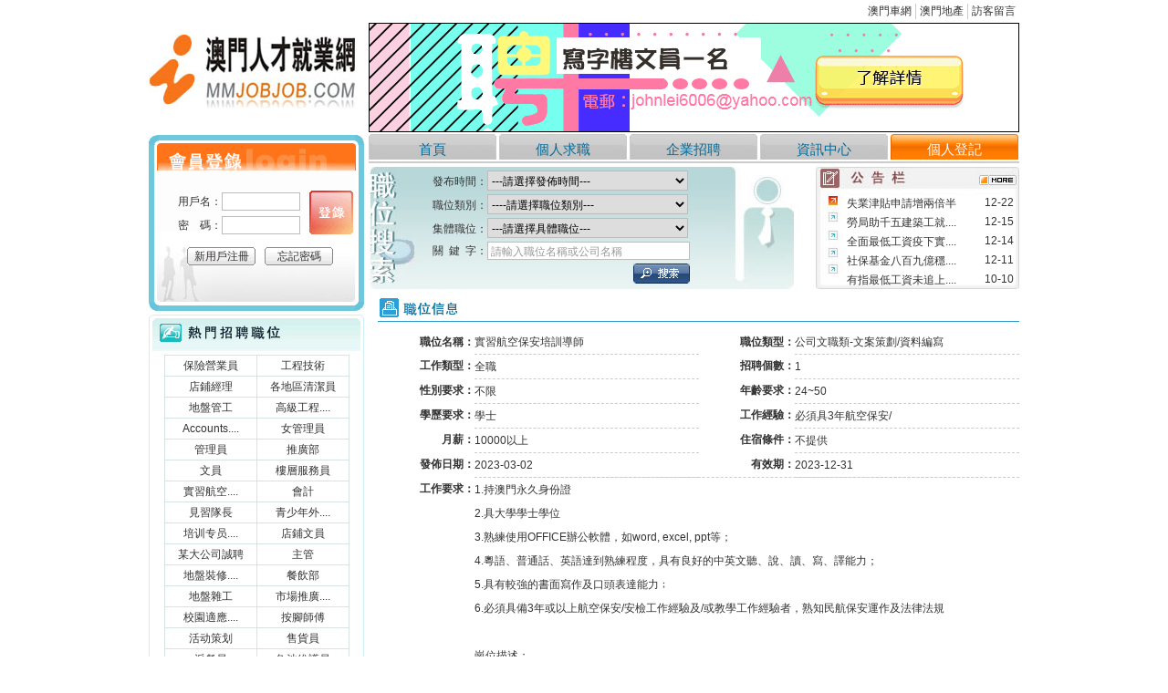

--- FILE ---
content_type: text/html; charset=utf-8
request_url: http://mmjobjob.com/jobinfo.aspx?keyid=41055
body_size: 19061
content:

<!DOCTYPE html PUBLIC "-//W3C//DTD XHTML 1.0 Transitional//EN" "http://www.w3.org/TR/xhtml1/DTD/xhtml1-transitional.dtd">
<HTML>
	<HEAD>
		<title>澳門人才就業網-MMjobjob.com</title>
		<meta http-equiv="Content-Type" content="text/html; charset=utf-8">
		<LINK media="all" href="css/style.css" type="text/css" rel="stylesheet">
			<script src="lib/jquery-last.js" type="text/javascript"></script>
			<script src="lib/main.js" type="text/javascript"></script>
	</HEAD>
	<body id="jobinfo">
		<div class="main clear">
			<div class="right">
<div class="head">
	<ul class="topmenu clear">
		<li><a href="http://www.mmjobjob.com/guestbook" target="_blank">訪客留言</a></li>
		<li><a href="http://www.mmhomehome.com">澳門地產</a></li>
		<li class="first"><a href="http://www.mmcarcar.com">澳門車網</a></li>
	</ul>
	<div class="flash">
		<a href="http://www.mmjobjob.com/jobinfo.aspx?keyid=40989"><img src="images/job.gif" alt="" width="713" height="120"/></a>
	</div>
	<ul class="nav clear">
		<li><a href="/default.aspx" id="index">首頁</a></li>
		<li><a href="/findjob.aspx" id="jobs">個人求職</a></li>
		<li><a href="/findperson.aspx" id="persons">企業招聘</a></li>
		<li><a href="/newspage.aspx" id="news">資訊中心</a></li>
		<li><a href="/manage/p_info.aspx" class="exa">個人登記</a></li>
	</ul>
</div>
<div class="r1 clear">
	<div class="search">
		<form method="get" action="/searchresult.aspx">
			<p>發布時間：<select id="ddladddate" name="adddate"><option value="0">---請選擇發佈時間---</option><option value="1">1天內</option><option value="3">3天内</option><option value="7">一周内</option><option value="15">半個月内</option><option value="30">一個月内</option><option value="90">三個月內</option><option value="182">半年內</option><option value="365">一年內</option></select></p>
			<p>職位類別：<select id="ddlpostype" name="postype"><option value="0">----請選擇職位類別---</option><option value="742">電腦業(IT)類</option><option value="743">銷售類</option><option value="744">市場營銷/公關類</option><option value="745">客戶服務類</option><option value="746">經營/管理類</option><option value="747">財務/審(統)計類</option><option value="748">公司文職類</option><option value="749">行政/人事類</option><option value="750">工業/工廠類</option><option value="751">電子通訊/電氣(器)類</option><option value="752">機械(電)/儀表類</option><option value="753">金融/保險/證券類</option><option value="754">房地產/建築施工類</option><option value="755">廣告(裝潢、包裝)設計類</option><option value="756">文體/教育/培訓類</option><option value="757">衛生醫療/美容保健類</option><option value="758">化工/製藥類</option><option value="759">能源動力類</option><option value="760">酒店賓館/餐飲旅遊服務類</option><option value="761">商店/零售服務類</option><option value="762">技工/普工類</option><option value="763">輕工類</option><option value="764">後勤保障類</option><option value="765">翻譯類</option><option value="766">物流/貿易類</option><option value="767">諮詢/顧問類</option><option value="768">法律專業人員類</option><option value="769">影視/攝影專業類</option><option value="770">編輯/發行類</option><option value="771">水產類</option><option value="772">其他類</option></select></p>
			<p>集體職位：<select id="ddlpos" name="pos">
					<option value="0" selected>---請選擇具體職位---</option>
				</select></p>
			<p>關&ensp;鍵&ensp;字：<label for="txtkeyword" id="lblkeyword">請輸入職位名稱或公司名稱</label><input id="txtkeyword" type="text" name="keyword"></p>
			<button type="submit">立刻搜索</button>
		</form>
	</div>
	<ul class="affiche">
		<li>
			
					<p>
						<a href='/news.aspx?newid=2122' target='_blank'>
							失業津貼申請增兩倍半</a><span>12-22</span></p>
					
				
					<p>
						<a href='/news.aspx?newid=2121' target='_blank'>
							勞局助千五建築工就....</a><span>12-15</span></p>
					
				
					<p>
						<a href='/news.aspx?newid=2120' target='_blank'>
							全面最低工資疫下實....</a><span>12-14</span></p>
					
				
					<p>
						<a href='/news.aspx?newid=2119' target='_blank'>
							社保基金八百九億穩....</a><span>12-11</span></p>
					
				
					<p>
						<a href='/news.aspx?newid=2118' target='_blank'>
							有指最低工資未追上....</a><span>10-10</span></p>
					</li><li>
				
					<p>
						<a href='/news.aspx?newid=2117' target='_blank'>
							修改物業管理業務的....</a><span>09-12</span></p>
					
				
					<p>
						<a href='/news.aspx?newid=2116' target='_blank'>
							澳將實行全面最低工....</a><span>08-09</span></p>
					
				
					<p>
						<a href='/news.aspx?newid=2105' target='_blank'>
							首三月失業率維持1.....</a><span>05-13</span></p>
					
				
					<p>
						<a href='/news.aspx?newid=2104' target='_blank'>
							市場利好 成交量料回升</a><span>03-29</span></p>
					
				
					<p>
						<a href='/news.aspx?newid=2102' target='_blank'>
							「民眾講壇」指最低工....</a><span>03-25</span></p>
					</li><li>
				
					<p>
						<a href='/news.aspx?newid=2101' target='_blank'>
							二月份消費物價指數....</a><span>03-25</span></p>
					
				
					<p>
						<a href='/news.aspx?newid=2100' target='_blank'>
							最新失業率維持1.7%....</a><span>03-21</span></p>
					
				
					<p>
						<a href='/news.aspx?newid=2099' target='_blank'>
							正對有關兩工種最低....</a><span>11-02</span></p>
					
				
					<p>
						<a href='/news.aspx?newid=2098' target='_blank'>
							澳總體失業率維持1.....</a><span>09-29</span></p>
					
				
					<p>
						<a href='/news.aspx?newid=2097' target='_blank'>
							今年5月至7月總體失....</a><span>09-05</span></p>
					</li><li>
				
					<p>
						<a href='/news.aspx?newid=2096' target='_blank'>
							澳今明年經濟健康 通....</a><span>08-10</span></p>
					
				
					<p>
						<a href='/news.aspx?newid=2095' target='_blank'>
							勞工局指地盤工人遭....</a><span>08-10</span></p>
					
				
					<p>
						<a href='/news.aspx?newid=2094' target='_blank'>
							五月份參團旅客按年....</a><span>07-24</span></p>
					
				
					<p>
						<a href='/news.aspx?newid=2093' target='_blank'>
							全面最低工資須盡快立法</a><span>06-19</span></p>
					
				
					<p>
						<a href='/news.aspx?newid=2092' target='_blank'>
							《最低工資》法案 諮詢....</a><span>06-19</span></p>
					</li><li>
				
					<p>
						<a href='/news.aspx?newid=2091' target='_blank'>
							針對兩項工種的最低....</a><span>04-23</span></p>
					
				
					<p>
						<a href='/news.aspx?newid=2090' target='_blank'>
							澳失業率降至1.8% 總....</a><span>03-20</span></p>
					
				
					<p>
						<a href='/news.aspx?newid=2089' target='_blank'>
							去年失業率百分二 今....</a><span>01-31</span></p>
					
				
					<p>
						<a href='/news.aspx?newid=2088' target='_blank'>
							經濟復甦消費增 內需....</a><span>01-31</span></p>
					
				
					<p>
						<a href='/news.aspx?newid=2087' target='_blank'>
							最低工資法明年草擬</a><span>12-27</span></p>
					
						
		</li>
	</ul>
	<a href="http://www.mmjobjob.com/newslist.aspx?typeid=796" class="first">more</a>
</div>

				<div class="box" id="jinfo">
					<div class="hd clear">
						<h2><span class="replacepic"></span>職位信息</h2>
					</div>
					<div class="bd">
						<table><tr><th>職位名稱：</th><td>實習航空保安培訓導師</td><th>職位類型：</th><td>公司文職類-文案策劃/資料編寫</td></tr><tr><th>工作類型：</th><td>全職</td><th>招聘個數：</th><td>1</td></tr><tr><th>性別要求：</th><td>不限</td><th>年齡要求：</th><td>24~50</td></tr><tr><th>學歷要求：</th><td>學士</td><th>工作經驗：</th><td>必須具3年航空保安/</td></tr><tr><th>月薪：</th><td>10000以上</td><th>住宿條件：</th><td>不提供</td></tr><tr><th>發佈日期：</th><td>2023-03-02</td><th>有效期：</th><td>2023-12-31</td></tr><tr><th valign="top" style="padding-top:4px">工作要求：</th><td colspan="3" style="width:auto">1.持澳門永久身份證<br/>2.具大學學士學位<br/>3.熟練使用OFFICE辦公軟體，如word,&nbsp;excel,&nbsp;ppt等；<br/>4.粵語、普通話、英語達到熟練程度，具有良好的中英文聽、說、讀、寫、譯能力；<br/>5.具有較強的書面寫作及口頭表達能力﹔<br/>6.必須具備3年或以上航空保安/安檢工作經驗及/或教學工作經驗者，熟知民航保安運作及法律法規<br/><br/>崗位描述：<br/>1.向培訓部總監匯報以及按指示執行工作；<br/>2.編寫、核實及更新培訓內容；<br/>3.為培訓課程發展及更新教導輔助工具；<br/>4.負責安檢員認證及再認證測試；<br/>5.負責培訓及維持課室秩序；<br/>6.負責培訓評分以及後續跟進；<br/><br/>年終雙糧，勤工獎，優質獎，住房津貼，退休金，有薪年假，法定強制性假期，病假，住院假及法例規定的其他福利，工作滿三年後可獲年資獎金。<br/><br/>截止日期不限，應徵者將個人資料郵寄至氹仔偉龍馬路機場專營公司辦公大樓二樓D或電郵到hq@semac.com.mo&nbsp;王小姐收。</td></tr></table>
					</div>
				</div>
				<div class="box" id="jlink">
					<div class="hd clear">
						<h2><span class="replacepic"></span>聯系信息</h2>
					</div>
					<div class="bd">
						<table><tr><th>聯系人：</th><td>莫小姐</td><th>聯系電話：</th><td>85988626</td></tr><tr><th>聯系郵箱：</th><td>hq@semac.com.mo</td><th>聯系地址：</th><td>氹仔偉龍馬路機場專營公司大樓2樓D</td></tr></table>
					</div>
				</div>
				<div class="box" id="joper"><div class="hd clear"><h2><span class="replacepic"></span>功能操作</h2></div><div class="bd"><p>您還沒有登錄或注冊，請先注冊或登錄(此項功能只對個人用戶開放)</p><a href="registers.aspx?keyid=41055" class="exreg"><span class="replacepic"></span>立刻注冊</a><a href="plogin.aspx?keyid=41055" class="exreg" id="exlogin"><span class="replacepic"></span>立刻注冊</a></div></div>
			</div>
			<div class="left">
<a id="logo" href="http://www.mmjobjob.com"><span class="replacepic"></span>澳門人才就業網</a>
<div class="login">
	<b class="lt"></b><b class="lb"></b><b class="rt"></b><b class="rb"></b>
	<div>
		<fieldset>
			<h2><span class="replacepic"></span>個人會員登錄</h2>
			<div id="logindiv">
				<p><label for="txtlogname">用戶名：</label><input type="text" id="txtlogname"></p><p><label for="txtlogpwd">密&emsp;碼：</label><input type="password" id="txtlogpwd"></p><button id="btnlogin" class="btnlogin" type="button">個人登錄</button><p class="loginp"><a href="registers.aspx">新用戶注冊</a><a href="#">忘記密碼</a></p>
			</div>
		</fieldset>
	</div>
</div>

<div class="lbox" id="hotjob">
	<h2><span class="replacepic"></span>熱門招聘職位</h2>
	<ul class="clear">
		
				<li>
					<a href="jobinfo.aspx?keyid=40971">保險營業員</a>
				</li>
			
				<li>
					<a href="jobinfo.aspx?keyid=521">工程技術</a>
				</li>
			
				<li>
					<a href="jobinfo.aspx?keyid=501">店鋪經理</a>
				</li>
			
				<li>
					<a href="jobinfo.aspx?keyid=683">各地區清潔員</a>
				</li>
			
				<li>
					<a href="jobinfo.aspx?keyid=2350">地盤管工</a>
				</li>
			
				<li>
					<a href="jobinfo.aspx?keyid=2056">高級工程....</a>
				</li>
			
				<li>
					<a href="jobinfo.aspx?keyid=1360">Accounts....</a>
				</li>
			
				<li>
					<a href="jobinfo.aspx?keyid=3001">女管理員</a>
				</li>
			
				<li>
					<a href="jobinfo.aspx?keyid=2338">管理員</a>
				</li>
			
				<li>
					<a href="jobinfo.aspx?keyid=862">推廣部</a>
				</li>
			
				<li>
					<a href="jobinfo.aspx?keyid=467">文員</a>
				</li>
			
				<li>
					<a href="jobinfo.aspx?keyid=1242">樓層服務員</a>
				</li>
			
				<li>
					<a href="jobinfo.aspx?keyid=41055">實習航空....</a>
				</li>
			
				<li>
					<a href="jobinfo.aspx?keyid=3179">會計</a>
				</li>
			
				<li>
					<a href="jobinfo.aspx?keyid=607">見習隊長</a>
				</li>
			
				<li>
					<a href="jobinfo.aspx?keyid=718">青少年外....</a>
				</li>
			
				<li>
					<a href="jobinfo.aspx?keyid=41024">培训专员....</a>
				</li>
			
				<li>
					<a href="jobinfo.aspx?keyid=1890">店鋪文員</a>
				</li>
			
				<li>
					<a href="jobinfo.aspx?keyid=3098">某大公司誠聘</a>
				</li>
			
				<li>
					<a href="jobinfo.aspx?keyid=1508">主管</a>
				</li>
			
				<li>
					<a href="jobinfo.aspx?keyid=2038">地盤裝修....</a>
				</li>
			
				<li>
					<a href="jobinfo.aspx?keyid=2070">餐飲部</a>
				</li>
			
				<li>
					<a href="jobinfo.aspx?keyid=2480">地盤雜工</a>
				</li>
			
				<li>
					<a href="jobinfo.aspx?keyid=534">市場推廣....</a>
				</li>
			
				<li>
					<a href="jobinfo.aspx?keyid=720">校園適應....</a>
				</li>
			
				<li>
					<a href="jobinfo.aspx?keyid=2724">按腳師傅</a>
				</li>
			
				<li>
					<a href="jobinfo.aspx?keyid=41034">活动策划</a>
				</li>
			
				<li>
					<a href="jobinfo.aspx?keyid=2213">售貨員</a>
				</li>
			
				<li>
					<a href="jobinfo.aspx?keyid=2950">派餐員</a>
				</li>
			
				<li>
					<a href="jobinfo.aspx?keyid=1722">魚池維護員</a>
				</li>
			</ul>
	<b></b>
</div>
<div class="lbox" id="jobnews_sp">
	<h2><span class="replacepic"></span>職場達人</h2>
	<ol class="clear">
		
				<li>
					<a href="news.aspx?newid=1917">金樹人：本澳學生搵工易失學習....</a>
				</li>
			
				<li>
					<a href="news.aspx?newid=1911">“招工陷阱”折射人資問題</a>
				</li>
			
				<li>
					<a href="news.aspx?newid=1877">這也是一個不錯的方法</a>
				</li>
			
				<li>
					<a href="news.aspx?newid=1830">提升含金量   職途運籌帷幄</a>
				</li>
			
				<li>
					<a href="news.aspx?newid=1803">年輕人勿重短利   開闊眼界為要</a>
				</li>
			
				<li>
					<a href="news.aspx?newid=1693">上司生日時把握升遷機會</a>
				</li>
			
				<li>
					<a href="news.aspx?newid=1691">入職自我介紹</a>
				</li>
			
				<li>
					<a href="news.aspx?newid=1684">職場心理</a>
				</li>
			
				<li>
					<a href="news.aspx?newid=1682">不可不知的十個職場潛規則</a>
				</li>
			
				<li>
					<a href="news.aspx?newid=508">留住人才的八個錦囊</a>
				</li>
			
	</ol>
	<b></b>
</div>
<div class="lbox" id="jobnews_fj">
	<h2><span class="replacepic"></span>境外就業指南</h2>
	<ol class="clear">
		
				<li>
					<a href="news.aspx?newid=1948">《聘用外地僱員法》範本備索</a>
				</li>
			
				<li>
					<a href="news.aspx?newid=1941">外地家傭兼職違法</a>
				</li>
			
				<li>
					<a href="news.aspx?newid=1926">外僱法待完善加強執法</a>
				</li>
			
				<li>
					<a href="news.aspx?newid=1922">人資辦依法審理外僱申請</a>
				</li>
			
				<li>
					<a href="news.aspx?newid=1881">簡介終止外地僱員勞動合同規定</a>
				</li>
			
				<li>
					<a href="news.aspx?newid=1861">菲澳總領事尊重外僱法</a>
				</li>
			
				<li>
					<a href="news.aspx?newid=1852">職介團體：市場欠規管難保外傭....</a>
				</li>
			
				<li>
					<a href="news.aspx?newid=1826">勞工局：外僱法可打黑</a>
				</li>
			
				<li>
					<a href="news.aspx?newid=1824">六團體關注外僱權益</a>
				</li>
			
				<li>
					<a href="news.aspx?newid=1815">外僱聘用費有關規定</a>
				</li>
			
	</ul>
	<b></b>
</div>
<div class="lbox" id="jobnews_pp">
	<h2><span class="replacepic"></span>護照申請</h2>
	<ol class="clear">
		
				<li>
					<a href="news.aspx?newid=263">持公務、因公普通等特定護照的....</a>
				</li>
			
				<li>
					<a href="news.aspx?newid=250">護照換發、補發的須知</a>
				</li>
			
				<li>
					<a href="news.aspx?newid=249">護照的申領、延期等事宜</a>
				</li>
			
				<li>
					<a href="news.aspx?newid=246">不予簽發護照的情形有那些？</a>
				</li>
			
				<li>
					<a href="news.aspx?newid=245">各種因公護照宜適用的範圍</a>
				</li>
			
				<li>
					<a href="news.aspx?newid=244">如何辦理護照遺失及其程式</a>
				</li>
			
				<li>
					<a href="news.aspx?newid=243">護照如何辦理及小常識問答</a>
				</li>
			
				<li>
					<a href="news.aspx?newid=242">西班牙：護照申請旅遊簽證須知</a>
				</li>
			
				<li>
					<a href="news.aspx?newid=221">今後補辦護照不用登報聲明</a>
				</li>
			
				<li>
					<a href="news.aspx?newid=220">新規四種情形護照可辦加急</a>
				</li>
			
	</ul>
	<b></b>
</div>
</div>
		</div>
		
<div class="foot">
	<ul>
		<li><a href="/aboutus.aspx">關於我們</a></li>
		<li><a href="/legalnotices.aspx">法律聲明</a></li>
		<li><a href="/aboutuser.aspx">會員細則</a></li>
		<li><a href="/aboutad.aspx">廣告服務</a></li>
		<li><a href="/aboutquestion.aspx">常見問題</a></li>
		<li><a href="/contactus.aspx">聯絡我們</a></li>
		<li><a href="/flinks.aspx">友情鏈接</a></li>
	</ul>
	<p style="position: relative;zoom:1">
		客服電話:66995991/65667048 電子郵箱:info@txmacau.com  MSN:<a href="msnim:chat?contact=patricklaobai@hotmail.com" title="點擊即時MSN聯系.">patricklaobai@hotmail.com</a> QQ:356855740 微信:Billy356855740<br> 
		版權所有   ©澳門天心電腦有限公司 Copyright 2026 txmacau.com All Rights Reserved<br>
		MMjobjob.com澳門人才就業網 - 網站訪問統計： 
		<script language="JavaScript"> 
			var __cc_uid="mmjobjob"; 
		</script>
		<script language="JavaScript" src="http://www.txmacau.com/Sitestat/count.js"></script> (由2007年5月至今為止)
		<img src="images/weixin.jpg" alt="" style="width:64px;height:64px;position: absolute;right: 30px;top: -6px;">
        <script type="text/javascript">var cnzz_protocol = (("https:" == document.location.protocol) ? " https://" : " http://");document.write(unescape("%3Cspan id='cnzz_stat_icon_1000377404'%3E%3C/span%3E%3Cscript src='" + cnzz_protocol + "v1.cnzz.com/z_stat.php%3Fid%3D1000377404' type='text/javascript'%3E%3C/script%3E"));</script>
	</p>
</div>

	</body>
</HTML>


--- FILE ---
content_type: text/css
request_url: http://mmjobjob.com/css/style.css
body_size: 17906
content:
@charset "utf-8";

*{
	padding:0;
	margin:0;
}

* html {
  filter: expression(document.execCommand("BackgroundImageCache", false, true));
}/*fix ie bg cache*/

h2{
	font-size:14px;
	position:relative;
}

a,a:link{
	text-decoration:none;
	color:#333;
}

a:visited{
	color:#000;
}

a:hover,a:active{
	color:#F00;
}

/*a[href^="http"]{
	background:url(../images/blank_new.png) no-repeat right center;
	padding-right:12px;
}

.blanka{
	background:url(../images/blank_new.png) no-repeat right center;
	padding-right:12px;
}/*for ie*/

body{
	font-size:12px;
	font-family:宋体, Arial, Helvetica, sans-serif;
	color:#333;
}

img{
	border:0px;
	vertical-align:top;
}

input,textarea{
	font-size:12px;
	border:1px #BCBCBC solid;
	padding:2px 0;
}

select{
	font-size:12px;
	border:1px #BCBCBC solid;
	padding:2px 0;
}

table{
	border-collapse:collapse;
}

ul{
	list-style-type:none;
}

input.radio,input.checkbox{
	border:0;
}

img{
	vertical-align:top;
	border:0;
}

.star{
	color:#F47020;
}

.more{
	position:absolute;
	right:10px;
	top:14px;
}

.clear:after,.newslist li:after{
	height:0;
	visibility:hidden;
	display:block;
	clear:both;
	content:" ";
}
.clear{
	display:inline-block;
}
/* fix IE hack \*/
* html .clear{
	height:1%;
}
.clear{
	display:block;
}
/* end hack*/

.replacepic{
	width:100%;
	height:100%;
	position:absolute;
}

.arrow{
	width:0;
	height:0;
	overflow:hidden;
	border:5px #fff solid;
	border-left-color:#ed720b;
	position:absolute;
	top:6px;
}

a#logo{
	height:119px;
	margin-top:23px;
	position:relative;
	display:block;
}

a#logo .replacepic{
	background:#fff url(../images/logo_new.jpg) no-repeat 0 center;
}

.main,.foot{
	margin:0 auto;
	width:954px;
}

.right{
	width:713px;
	float:right;
}

.topmenu li{
	float:right;
	padding:0 4px;
	border-left:1px #ccc solid;
	margin-right:-1px;
	margin:4px 0;
}

.topmenu .first{
	border:0;
}

.banner{
	height:127px;
	background:url(../images/banner.gif) no-repeat;
	display:block;
}

.nav{
	border-bottom:2px #ccc solid;
}

.nav li{
	float:left;
	margin:2px 0;
}

.nav a,.nav a:visited{
	color:#056a98;
	font-size:15px;
	text-align:center;
	display:block;
	width:140px;
	height:20px;
	padding-top:8px;
	background:url(../images/menu.png) no-repeat 0 0;
	margin-right:3px;
}

.nav a.exa:link,.nav a.exa:visited,.nav a.exa:hover,.nav a.exa:active{
	background-position:0 -30px;
	color:#fff;
	margin-right:0;
}

#findjob #jobs,#index #index,#findperson #persons,#newspage #news{
	background-position:0 -60px;
	color:#056a98;
	cursor:default;
}


.nav a:hover{
	background-position:0 -30px;
	color:#fff;
}

.r1{
	padding-top:4px;
	position:relative;
}

.search{
	width:466px;
	height:134px;
	float:left;
	background:url(../images/searchbg_new.jpg);
	position:relative;
}

.search p{
	padding:4px 0 0 70px;
}

.search input,.search select{
	width:220px;
}

.search button{
	float:right;
	margin:4px 114px 0 0;
	background:url(../images/serch.gif);
	width:62px;
	height:22px;
	border:0;
	text-indent:-99em;
	cursor:pointer;
	overflow-x: hidden;
}

.affiche{
	width:199px;
	height:104px;
	float:right;
	background:url(../images/affichebg_new.jpg);
	padding:30px 0 0 24px;
	position:relative;
	overflow:hidden;
}

.affiche li{
	padding-bottom:10px;
	margin-top:2px
}

.affiche p{
	position:relative;
	padding:0 0 4px 10px;
}

* html .affiche p{
	padding-top:1px;
}

.affiche p span{
	position:absolute;
	right:6px;
}

.r1 .first{
	width:41px;
	height:11px;
	display:block;
	overflow:hidden;
	text-indent:-99em;
	position:absolute;
	right:3px;
	top:13px;
	background:url(../images/more4.gif);
}

.box{
	padding:10px 0 0 10px;	
}

.box .hd{
	border-bottom:1px #39c solid;
	padding-bottom:4px;
}

.box h2{
	float:left;
	width:86px;
	height:21px;
	margin-left:1px;
}

.box .replacepic{
	background:url(../images/boxtitle_new.png) no-repeat;
}

.box .hd a{
	float:right;
	display:block;
	width:41px;
	height:11px;
	position:relative;
	font-size:7px;
	margin:10px 6px 0 0;
}

.box a .replacepic{
	/*background-position:right bottom;*/
	cursor:pointer;
	background:url(../images/more4.gif);
}

.box table{
	width:100%;
	margin-top:1px;
	font-size:12px;
}

.box th{
	background:url(../images/thbg_new.jpg);
	line-height:18px;
}

.box th span{
	float:right;
	margin-top:-18px;
	color:#bebebe;
	font-weight:normal;
}

.box td{
	text-align:center;
	line-height:26px;
	border-bottom:1px #ccc dashed;
}

* html .box .arrow{
	left:0;
}


.box .th1{
	text-align:left;
	text-indent:10px;
}

.box .td1{
	text-indent:10px;
	position:relative;
	text-align:left;
	display:block;
	background:url(../images/arrow.png) no-repeat 2px 48%;
	padding-left:6px;
}

#newjob .td2{
	text-align:left;
	text-indent:6px;
}

#newperson .replacepic{
	background-position:0 -24px;
}

#newperson  a .replacepic{
	background-position:left bottom;
}

.left{
	float:left;
	width:236px;
}

.login{
	width:224px;
	height:181px;
	border:6px #6ec9dc solid;
	position:relative;
	margin-top:6px;
}

.login b,.login h2 span,.btnlogin,.loginp a{
	background:url(../images/login_new.png) no-repeat;
}

.login b{
	position:absolute;
	background-position:-138px -37px;
	width:11px;
	height:11px;
	margin:-6px 0 0 -6px;
	overflow:hidden;
}

.login .lb{
	bottom:0;
	background-position:-138px -47px;
	margin:0 0 -7px -6px;
}

.login .rt{
	right:0;
	background-position:-148px -37px;
	margin:-6px -7px 0 0;
}

.login .rb{
	right:0;
	bottom:0;
	background-position:-148px -47px;
	margin:0 -7px -7px 0;
}

* html .login .rb{
	margin-bottom:-8px;
}

* html .login .lb{
	margin-bottom:-8px;
}


.login div{
	padding:3px;
}

.login fieldset{
	border:0 none;
	background:#fdfdfd url(../images/loginbg_new.jpg) no-repeat 0 100%;
	height:174px
}

.login h2{
	position:relative;
	width:218px;
	height:30px;
	margin-bottom:15px;
}

.login p{
	margin:6px 0 0 20px;
}

.login input{
	width:84px;
}

.btnlogin{
	position:absolute;
	width:48px;
	height:48px;
	background-position:0 -36px;
	border:0;
	text-indent:-999em;
	right:6px;
	margin-top:-48px;
}

.loginp a{
	width:75px;
	background-position:-55px -38px;
	display:block;
	text-align:center;
	line-height:20px;
	float:left;
	margin:8px 0 0 10px;
}

.vcp{
	margin:0 auto;
	width:212px;
	padding-top:10px;
}

.vcp dt{
	width:118px;
	height:21px;
	position:relative;
}

.vcp dt span{
	background:url(../images/vcptitle_new.png) no-repeat;
}

.vcp dd{
	padding-top:7px;
}

.vcp img{
	width:100%;
	height:64px;
}

.foot{
	border:1px #e1e1e1 solid;
	position:relative;
	margin:6px auto;;
}

.foot b{
	width:3px;
	height:3px;
	background:url(../images/footround_new.gif) no-repeat;
	position:absolute;
	margin:-3px 0 0 -3px;
}

.foot .lb{
	background-position:0 -3px;
	margin:0 0 -3px -3px;
	bottom:0;
}

.foot .rt{
	background-position:-3px 0;
	margin:-3px -3px 0 0;
	right:0;
}

.foot .rb{
	background-position:-3px -3px;
	margin:0 -3px -3px 0;
	right:0;
	bottom:0;
}

.foot p{
	text-align:center;
	line-height:24px;
	clear:both;
}

.lbox{
	border:#d1eff7 solid;
	border-width:0 1px;
	position:relative;
	padding:44px 0 6px;
	margin:4px 0;
	height:1%;/*fix ie*/
}

.lbox h2{
	width:236px;
	height:40px;
	position:absolute;
	top:0;
	left:-1px;
}

.lbox .replacepic,.lbox b{
	background:url(../images/boxtitle_left_new.png) no-repeat 0 -8px;
}

.lbox b{
	width:236px;
	height:6px;
	background-position:0 0;
	bottom:0;
	position:absolute;
	overflow:hidden;
	left:-1px;
}

.lbox ol{
	padding-left:30px;
}

.lbox li{
	line-height:20px;
}

#hotjob ul{
	width:202px;
	margin:0 auto;
	border:#d7e3e3 solid;
	border-width:1px 0 0 1px;
}

#hotjob li{
	float:left;
	width:100px;
	line-height:22px;
	overflow:hidden;
	border:#d7e3e3 solid;
	border-width:0 1px 1px 0;
	text-align:center;
}

#jobnews_sp .replacepic{
	background-position:0 -48px;	
}

#jobnews_fj .replacepic{
	background-position:0 -88px;		
}

#jobnews_pp .replacepic{
	background-position:0 -128px;		
}


#findjob .box h2 .replacepic{
	background-image:url(../images/boxtitle_findjob_new.png);
}

#findperson .box .replacepic{
	background-image:url(../images/boxtitle_findperson_new.png);
}

#findjob #newjob h2 .replacepic{
	background-position:0 -30px;
}

#findperson #newperson h2 .replacepic{
	background-position:0 0;
}

#vochcompany ul{
	margin-top:8px;
}

#vochcompany li{
	float:left;
	width:24.5%;
	border-bottom:1px #ccc dashed;
	line-height:20px;
	position:relative;
	text-indent:10px;
}

.jobtype li{
	line-height:20px;
	float:left;
	width:24.9%;
	text-indent:10px;
}

.vochperson{
	padding-top:20px;
}

.vochperson li{
	float:left;
	border:1px #ccc solid;
	padding:4px;
	margin:0 0 6px 10px;
	display:inline;
	width:158px;
	position:relative;
	height:62px;
	overflow:hidden;
}

.vochperson img{
	width:46px;
	height:63px;
	float:left;
}

.vochperson div{
	float:right;
	width:108px;
	overflow:hidden;
}

.vochperson p{
	line-height:18px;
	white-space:nowrap;
}

.vochperson span{
	position:absolute;
	right:10px;
	margin-top:-2px;
}

.newslist li{
	line-height:22px;
	border-bottom:1px #ccc dashed;
	text-indent:10px;
}

.newslist a{
	float:left;
}

.newslist span{
	float:right;
}

.box h3{
	text-align:center;
	padding:10px 0;
}

.newsmessage{
	width:36em;
	margin:0 auto;
}

.newsmessage dt,.newsmessage dd{
	float:left;
	width:6em;
}

.newsbody{
	margin-top:4px;
	border-top:1px #ccc dashed;
	padding:10px;
}

#personinfo .bd{
	padding:8px 10px 0;
}

#pinfo table{
	width:38em;
	float:left;
}

#pinfo th,#cinfo th,#clink th,#jobinfo th{
	background:none;
	text-align:right;
	width:7em;
}

#cinfo th,#clink th,#jobinfo th{
	width:15%;
}

#pinfo td,#cinfo td,#clink td,#jobinfo td{
	text-align:left;
	width:12em;
}

#cinfo td,#clink td,#jobinfo td{
	width:35%;
}

#pinfo img{
	float:left;
	margin:2px 0 0 60px;
	
}

#pinfo .bd,#cinfo .bd,#clink .bd,#jobinfo .bd,#reg .bd{
	padding:8px 0 0;
}

#pwantjob dt,#plink dt{
	width:5em;
	float:left;
	text-align:right;
}

#pwantjob dd,#plink dd{
	width:13.8em;
	float:left;
}

#pwantjob .bd div{
	padding-top:10px;
}

#reg p,#reg dt,#reg dd{
	line-height:18px;
}

#reg dd{
	text-indent:2em;
}

.mlbox,.mlbox .replacepic{
	background:url('../images/boxtitle_mleft_new.png') no-repeat -238px bottom;
}

.mlbox{
	margin:6px 0;
}

.mlbox h2{
	height:41px;
}

.mlbox .replacepic{
	background-position:left 0;
}

.mlbox ul{
	padding:4px 10px 14px;
}

.mlbox li{
	line-height:22px;
	border-bottom:1px #ccc dashed;
	background:url(../images/arrow_new.png) no-repeat 0 50%;
	padding-left:10px;
}

#p_left1 .replacepic{
	background-position:right 0;
}

#p_left2 .replacepic{
	background-position:right -45px;
}

#p_left3 .replacepic{
	background-position:right -90px;
}

#userinfo .replacepic{
	background-image:url(../images/userinfo_new.png);
}

#mperson #pinfo .replacepic{
	background-image:url(../images/editinfo_new.png);
}

#mailbox .replacepic{
	background-image:url(../images/mailbox_new.png);
}

#pcollection .replacepic{
	background-image:url(../images/fav_new.png);
}

#changepwd .replacepic{
	background-image:url(../images/changepwd_new.png);
}

#c_left2 .replacepic{
	background-position:left -42px;
}

#c_left3 .replacepic{
	background-position:left -87px;
}

#cjobinfo .replacepic{
	background-image:url(../images/jobinfo_new.png);
}

#mcompany #cinfo .replacepic{
	background-image:url(../images/editinfo_new.png);	
}

#post .replacepic{
	background-image:url(../images/post_new.png);
}

#psearch .replacepic{
	background-image:url(../images/searchperson_new.png);
}

#collp .replacepic{
	background-image:url(../images/collperson_new.png);
}

#searchresult .replacepic{
	background-image:url(../images/searchresult_new.png);
}

#newsinfo .replacepic{
	background-image:url(../images/searchresult_new.png);
}

#quicknews  h2 .replacepic,#jobtutor  h2 .replacepic,#traininfo  h2 .replacepic{
	background-image:url(../images/boxtitle_newspage_new.png);
}

#jobtutor h2 .replacepic{
	background-position:0 -27px;
}

#traininfo h2 .replacepic{
	background-position:0 -54px;
}

#rsslist .replacepic{
	background-image:url(../images/rsslist_new.png);
}

#newsinfo .replacepic{
	background-image:url(../images/newsinfo_new.png);
}

#cinfo .replacepic,#clink .replacepic,#cintro .replacepic,#cjob .replacepic{
	background-image:url(../images/aboutcompany_new.png);
}

#clink .replacepic{
	background-position:0 -27px;
}

#cintro .replacepic{
	background-position:0 -54px;
}

#cjob .replacepic{
	background-position:0 -81px;
}

#jinfo .replacepic,#jlink .replacepic{
	background-image:url(../images/jobsinfo_new.png);	
}

#jlink .replacepic{
	background-position:0 -27px;
}

#pinfo .replacepic,#pteach .replacepic,#pjobexp .replacepic,#pskill .replacepic,#pwantjob .replacepic,#paboutus .replacepic,#plink .replacepic{
	background-image:url(../images/personinfo_new.png);
}

#pteach .replacepic{
	background-position:0 -27px;
}

#pjobexp .replacepic{
	background-position:0 -54px;
}

#pskill .replacepic{
	background-position:0 -81px;	
}

#pwantjob .replacepic{
	background-position:0 -108px;
}

#paboutus .replacepic{
	background-position:0 -135px;
}

#plink .replacepic{
	background-position:0 -162px;
}

#joper .replacepic,#poper .replacepic{
	background-image:url(../images/oper_new.png);	
}

#allcompany .replacepic{
	background-image:url(../images/allcompany_new.png);	
}

#reg .replacepic{
	background-image:url(../images/reg_new.png);	
}

#personinfo .bd{
	word-wrap : break-word ;
}

.oper{
	padding:4px;
	text-align:right;
}

.oper a{
	margin:0 4px;
}

#userinfo dt,#userinfo dd{
	float:left;
	line-height:20px;
}

#userinfo dt{
	width:14%;
	text-align:right;
}

#userinfo dd{
	width:79%;
}

#cjobinfo p{
	line-height:20px;
	padding-left:13px;
}

#plogin .left .login{
	width:0;
	height:0;
	display:none;
}

#plogin .right .login{
	margin:10px auto;
}
/*td input*/
td input,th input{
	border:0;
}
/*td input*/

/*ad*/
.ad001{
	height:220px;
	background:#789456;
	margin-top:10px;
}

.ad002{
	margin:20px 0 0 10px;
	/*height:0;
	visibility:hidden;
	margin:4px 0;*/
}

.ad002 img{
	/*width:171px;*/
	margin:2px 2px;
	/*height:60px;*/
}

.ad003{
	margin:10px auto 4px;
	width:700px;
}

.ad004{
	/*width:700px;*/
	margin:4px auto 0;
}

.ad004 img{
	width:88px;
	height:31px;
	margin:2px 6px;
}

.ad004 .exdiv{
	width:694px;
	height:80px;
}
/*ad*/

/*page*/
.pages {
	padding:3px 0;
	color:#000;
	font-family:Tahoma, Verdana;
	text-align:right;
}

.pages .count {
	font-weight:bold;
	padding:2px 10px 1px;
}

.pages .pagearrow {
	padding:0 5px;
}

.pages .pagearrow a {
	font-size:12px;
	text-decoration:none;
	color:#000;
}

.pages .pagearrow span {
	font-size:12px;
	margin:0 5px;
	color:#999;
}

.pages .pagearrow a:hover {
	color:#00F;
}

.pages input.ititle {
	width:25px;
	border-width:0 0 1px 0;
	text-align:center;
	font-weight:bold;
	color:#666;
	background:#f7f7f7;
}
/*page*/

/*javascript*/
label.over{ 
	color: #999; 
	position: absolute;
	margin:3px 0 0 4px;
	width:200px;
}

* html label.over{
	margin-top:6px;
}
/*javascript*/

.exreg{
	display:block;
	width:146px;
	height:45px;
	position:relative;
	float:left;
	margin:2px 6px 0 0;
}

#jobinfo .exreg .replacepic,#personinfo .exreg .replacepic{
	background:url('../images/exreg_new.png') 0 0;
}

#jobinfo .exreg:hover .replacepic,#personinfo .exreg:hover .replacepic{
	background-position:right 0;
}

#jobinfo #exlogin .replacepic,#personinfo #exlogin .replacepic{
	background-position:0 bottom;
}

#jobinfo #exlogin:hover .replacepic,#personinfo #exlogin:hover .replacepic{
	background-position:right bottom;
}

#newperson .vochperson{
	padding-top:5px;
}

#newperson .vochperson li{
	margin-left:6px;
}

#newperson.box  h2 .replacepic{
	background-image:url(../images/boxtitle_findperson_new.png);
	background-position:0 0;
}

#newperson.box a .replacepic{
	background-position:0 bottom;
}

.foot ul{
	width:440px;
	margin:4px auto;
	overflow:hidden;
}

.foot ul li{
	float:left;
	padding:0 5px;
	border-left:1px #ccc solid;
	margin-left:-1px;
}

.scrapbody{
	padding:10px;
}

.scrapbody p{
	line-height:24px;
	text-indent:2em;
}

.scrapbody dt{
	color:#f00;
	font-weight:bold;
	padding:6px 0;
}

.scrapbody td{
	text-align:left;
}

.scrapbody td p{
	text-indent:0;
}

#aboutus .replacepic{
	background-image:url(../images/aboutus.png);
}

#legalnotices .replacepic{
	background-image:url(../images/legalnotices.png);
}

#contactus .replacepic{
	background-image:url(../images/contactus.png);
}

#aboutad .replacepic{
	background-image:url(../images/aboutad.png);
}

#aboutquestion .replacepic{
	background-image:url(../images/aboutquestion.png);
}

#aboutuser .replacepic{
	background-image:url(../images/aboutuser.png);
}

#flinks .replacepic{
	background-image:url(../images/fanslink.png);
}

#cintro .bd
{
	white-space:normal; 
	word-break:break-all;
	margin-top:6px;
}

.arrow-pic{
	background:url(../images/arrow.png) no-repeat 2px 48%;
	padding-left:6px
}

--- FILE ---
content_type: application/javascript
request_url: http://mmjobjob.com/lib/main.js
body_size: 7760
content:

/*
labelOver
remysharp http://remysharp.com/
*/
eval(function(p,a,c,k,e,r){e=function(c){return c.toString(a)};if(!''.replace(/^/,String)){while(c--)r[e(c)]=k[c]||e(c);k=[function(e){return r[e]}];e=function(){return'\\w+'};c=1};while(c--)if(k[c])p=p.replace(new RegExp('\\b'+e(c)+'\\b','g'),k[c]);return p}('5.k.o=4(9){h 1.m(4(){6 3=5(1);6 f=3.i(\'g\');8(f){6 2=5(\'#\'+f);1.7=4(){3.d({c:-l})};1.b=4(){8(2.e()==\'\')3.d({c:0})};2.a(1.7);2.j(1.b);3.n(9).p(4(){2.a()});8(2.e()!=\'\')1.7()}})};',26,26,'|this|input|label|function|jQuery|var|hide|if|overClass|focus|show|textIndent|css|val||for|return|attr|blur|fn|10000|each|addClass|labelOver|click'.split('|'),0,{}));

/*
 *
 * Copyright (c) 2006/2007 Sam Collett (http://www.texotela.co.uk)
 * Licensed under the MIT License:
 * http://www.opensource.org/licenses/mit-license.php
 * 
 * Version 2.0
 * Demo: http://www.texotela.co.uk/code/jquery/newsticker/
 *
 * $LastChangedDate: 2007-05-29 11:31:36 +0100 (Tue, 29 May 2007) $
 * $Rev: 2005 $
 *
 */
eval(function(p,a,c,k,e,r){e=function(c){return(c<a?'':e(parseInt(c/a)))+((c=c%a)>35?String.fromCharCode(c+29):c.toString(36))};if(!''.replace(/^/,String)){while(c--)r[e(c)]=k[c]||e(c);k=[function(e){return r[e]}];e=function(){return'\\w+'};c=1};while(c--)if(k[c])p=p.replace(new RegExp('\\b'+e(c)+'\\b','g'),k[c]);return p}('(1($){$.9.D=$.9.g=1(b){b=b||p;i=1(a){j(a);a.4=$("r",a);a.4.q(":o(0)").l().C();a.5=0;h(a)};h=1(a){a.m=t(1(){f(a)},b)};j=1(a){s(a.m)};8=1(a){a.3=7};d=1(a){a.3=c};f=1(a){e(a.3)6;a.3=7;$(a.4[a.5]).n("k",1(){$(2).l();a.5=++a.5%(a.4.B());$(a.4[a.5]).z("k",1(){a.3=c})})};2.y(1(){e(2.x.w()!="A")6;i(2)}).v("g").u(1(){8(2)},1(){d(2)});6 2}})(E);',41,41,'|function|this|pause|items|currentitem|return|true|pauseTicker|fn|||false|resumeTicker|if|doTick|newsticker|startTicker|initTicker|stopTicker|slow|hide|tickfn|fadeOut|eq|4000|not|li|clearInterval|setInterval|hover|addClass|toLowerCase|nodeName|each|fadeIn|ul|size|end|newsTicker|jQuery'.split('|'),0,{}))

/*postype ajax*/
function postypeselect()
{
	$("select[@id$=postype]").change(function(){
		$(this).next("select[@id$=pos]").empty();
		$(this).next("select[@id$=pos]").append("<option value='0'>---請選擇具體職位---</option>");
		$(this).parent().next("p").find("select[@id$=pos]").empty();
		$(this).parent().next("p").find("select[@id$=pos]").append("<option value='0'>---請選擇具體職位---</option>");
		if($(this).val()!=0)
		{
			var This=$(this);
			var pid=$(this).val();
			$.get("http://www.mmjobjob.com/ajax_web.aspx",{pid:pid},function(xml){
				$("pos",xml).each(function(){
					var opt=$("<option>");
					opt.val($("id",this).text());
					opt.text($("name",this).text());
					This.next("select[@id$=pos]").append(opt);
					This.parent().next("p").find("select[@id$=pos]").append(opt);
				});
				This.next("select[@id$=pos]").val("0");
				This.parent().next("p").find("select[@id$=pos]").val("0");
			});
		}
	});
}

function blankA()
{
	if($.browser.msie)
	{
		$('a[href^="http"]').addClass("blanka");
		alert(jQuery.browser.version);
	}
}

function addPerson()
{
	$("#addperson").one("click",function(){
		$.getJSON("http://www.mmjobjob.com/ajax_web.aspx",{addperson:$(this).attr("title")},function(json){
			if(json.suc)
			{
				alert("添加成功");
			}
			else
			{
				alert(json.mes);
			}
			$("#addperson").attr("disabled","disabled");
		});
	})
}

function addFav()
{
	$("#addfav").one("click",function(){
		$.getJSON("http://www.mmjobjob.com/ajax_web.aspx",{addperson:$(this).attr("alt"),job:$(this).attr("title")},function(json){
			if(json.suc)
			{
				alert("添加成功");
			}
			else
			{
				alert(json.mes);
			}
			$("#addfav").attr("disabled","disabled");
		});
	})
}

function sendJob()
{
	$("#sendjob").one("click",function(){
		
		var selval=$("#joper").find("select").val()
		
		if(selval==0)
		{
			alert("請選擇職位");
			return false;
		}
		
		$.getJSON("http://www.mmjobjob.com/ajax_web.aspx",{job:selval,sendjob:$(this).attr("title")},function(json){
			if(json.suc)
			{
				alert("意向發送成功");
			}
			else
			{
				alert(json.mes);
			}
			$("#sendjob").attr("disabled","disabled");
		});
	});
}

function setJob()
{
	$("#setjob").one("click",function(){
		$.getJSON("http://www.mmjobjob.com/ajax_web.aspx",{sendjob:$(this).attr("alt"),job:$(this).attr("title")},function(json){
			if(json.suc)
			{
				alert("意向發送成功");
			}
			else
			{
				alert(json.mes);
			}
			$("#setjob").attr("disabled","disabled");
		});
	});
}

function selectAll()
{
	$(":checkbox[id$=chkselectall]").click(function(){
		if($(this).is(":checked"))
		{
			$(":checkbox[id$=chkselect]").attr("checked","checked");
		}
		else
		{
			$(":checkbox[id$=chkselect]").attr("checked","");
		}
	});
}

function login()
{
	$("#btnlogin").click(function(){
		if($("#txtlogname").val()=="" || $("#txtlogpwd").val()=="")
		{
			alert("用戶名和密碼都不能為空");
			return false;
		}
		
		$.ajax({
	        type:"POST",
	        url:"http://www.mmjobjob.com/ajax_login.aspx",
	        data:{name:$("#txtlogname").val(),pwd:$("#txtlogpwd").val(),type:'login'},
	        dataType:"json",
	        cache:false,
	        success:function(json){
	            if(json.error=="")
		        {
		         	$("#logindiv").empty()
	                       .append(json.html)
	                       /*.find("#logout")
	                       .bind("click",logout)*/; 
		        }
	            else
	            {
	                alert(json.error);
	            }      
	        }
	    });
	});
	
	$("#btnlogin2").click(function(){
		if($("#txtlogname").val()=="" || $("#txtlogpwd").val()=="")
		{
			alert("用戶名和密碼都不能為空");
			return false;
		}
		$.ajax({
	        type:"POST",
	        url:"http://www.mmjobjob.com/ajax_login.aspx",
	        data:{name:$("#txtlogname").val(),pwd:$("#txtlogpwd").val(),type:'login'},
	        dataType:"json",
	        cache:false,
	        success:function(json){
	            if(json.error=="")
		        {
		        	window.location=json.href;
		        }
	            else
	            {
	                alert(json.error);
	            }      
	        }
		});
	});
}

function stateselect()
{
	$("form").find("select[@id$=state]").change(function(){
		var This=$(this);
		var sid=$(this).val();
		This.next("select[@id$=city]").empty( );
		This.next("select[@id$=city]").append("<option value='0'>---請選擇---</option>");
		if(sid!=0)
		{
			$.get("http://www.mmjobjob.com/ajax_web.aspx",{sid:sid},function(xml){
				$("city",xml).each(function(){
					var opt=$("<option>");
					opt.val($("id",this).text());
					opt.text($("name",this).text());
					This.next("select[@id$=city]").append(opt);
					This.next("select[@id$=city]").val("0");
				});
			});
		}
	});
}

function logout()
{
	$.get("http://www.mmjobjob.com/ajax_login.aspx",{'type':'logout',t:new Date().getTime()},function(){
		window.location.href="http://www.mmjobjob.com";
	});
}

/*call function*/
$(document).ready(function(){
	$('#lblkeyword').labelOver('over');//調用labelover
	
	postypeselect();//搜索的職位類別-具體職位的ajax效果
	
	stateselect();//區域選擇的ajax效果
	
	//blankA();
	
	addPerson();
	
	sendJob();
	
	addFav();
	
	setJob();
	
	selectAll()
	
	login();
	
	$(".logout").click(logout);
	
	//$(".affiche").newsTicker();
	
	document.onkeydown = function(evt){
		var evt = window.event?window.event:evt;
		if(evt.keyCode==13)
		{
			$("#btnlogin").trigger("click");
		}
	}
});